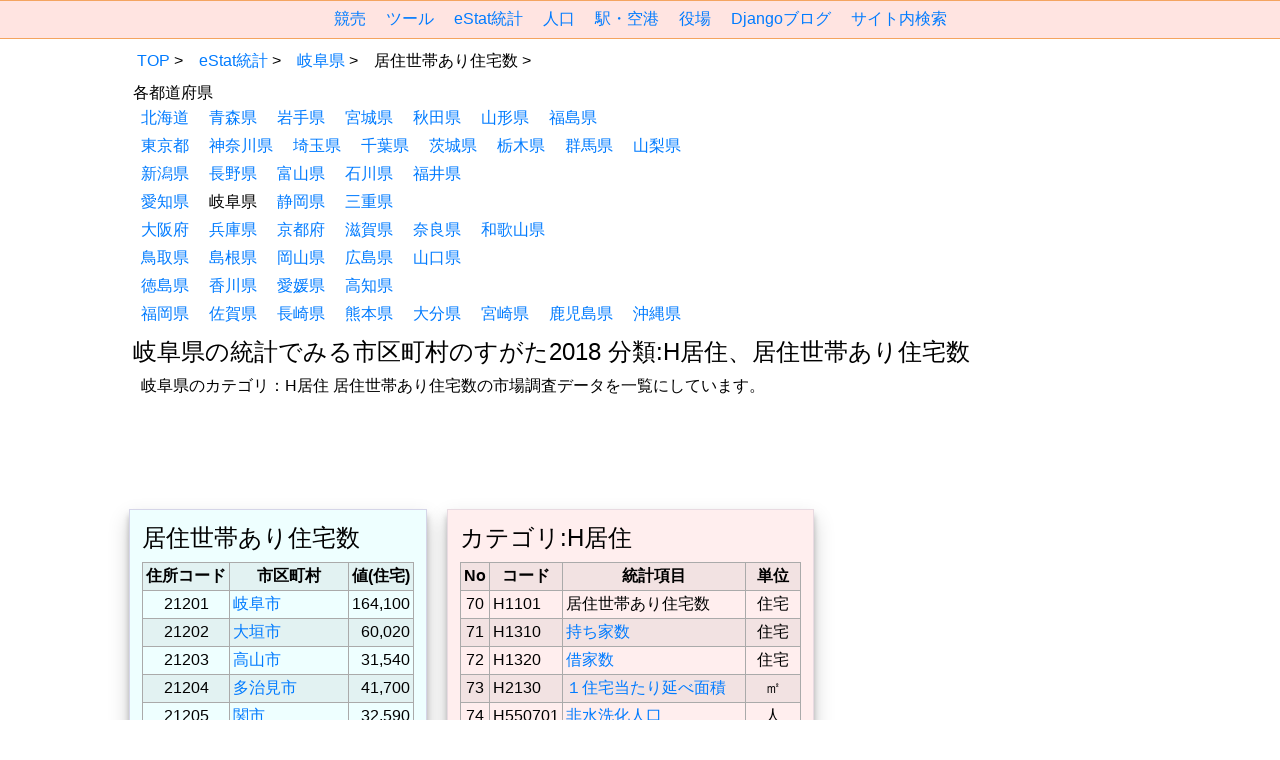

--- FILE ---
content_type: text/html; charset=utf-8
request_url: https://opendata-web.site/estat/21/H1101/
body_size: 6407
content:
<!doctype html>
<html amp lang="ja">
<head>
<meta charset="utf-8">
<title>H居住 居住世帯あり住宅数 岐阜県 統計で見る市区町村のすがた2018の一覧 | オープンポータル</title>
<link rel="canonical" href="/estat/21/H1101/" />

<meta name="keywords" content="H居住,居住世帯あり住宅数,岐阜県,統計で見る市区町村のすがた2018,人口密度,面積,e-Stat,政府統計の窓口,立地,分析,無料ツール,商圏,国勢調査" />
<meta name="description" content="H居住 居住世帯あり住宅数 岐阜県の統計で見る市区町村のすがた、一覧の市場調査統計データを確認。人口、学校数、面積を閲覧できる無料ツール。ダウンロードも対応。" />
<meta name="robots" content="index,follow" />
<meta name="msvalidate.01" content="7B56754D792D87B7FB5C4CD7058A1616" />
<link rel="shortcut icon" href="/static/top/img/favicon.ico" />
<meta name="viewport" content="width=device-width,minimum-scale=1,initial-scale=1">

<script async src="https://cdn.ampproject.org/v0.js"></script>
<script async custom-element="amp-social-share" src="https://cdn.ampproject.org/v0/amp-social-share-0.1.js"></script>

<script type="application/ld+json">{"@context": "http://schema.org","@type": "BreadcrumbList","itemListElement": [
{"@type": "ListItem","position": 1,"item": {"@id": "/","name": "オープンデータ活用サイト"}}
,{"@type": "ListItem","position": 2,"item": {"@id": "/estat/","name": "eStat統計"}}
,{"@type": "ListItem","position": 3,"item": {"@id": "/estat/21/","name": "岐阜県"}}
,{"@type": "ListItem","position": 4,"item": {"@id": "/estat/21/H1101/","name": "居住世帯あり住宅数"}}]}</script>

<script async custom-element="amp-analytics" src="https://cdn.ampproject.org/v0/amp-analytics-0.1.js"></script>
<script async custom-element="amp-auto-ads" src="https://cdn.ampproject.org/v0/amp-auto-ads-0.1.js"></script>
<script async custom-element="amp-ad" src="https://cdn.ampproject.org/v0/amp-ad-0.1.js"></script>

<style amp-custom>
html,body{cursor:default;font-family:"游ゴシック","ヒラギノ角ゴ","MS ゴシック",sans-serif;}
a{color:#007bff;text-decoration:none;background-color:transparent;}
a:visited{color:#005bff;}
a:hover{color:deepskyblue;text-decoration:underline;}
a:active{color:deepskyblue;}
header,footer{
border-top-style:solid;
border-bottom-style:solid;
border-width:1px;
border-color:sandybrown;
background-color:mistyrose;
margin:0;
text-align:center;
}
header a{white-space:nowrap;}
footer a{white-space:nowrap;}
ol.head{margin:0;padding:0.5rem;}
ol > li.head{
display:inline;
list-style-type:none;
line-height:1.75;
margin:0 0.25rem;
padding:0;
}
ol > li.head:after{content:'>';padding:0 0.25rem;margin:0;}
ul.head{margin:0;padding:0.5rem;}
ul > li.head{
display:inline;
list-style-type:none;
margin:0.25rem;
padding:0.25rem;
}
amp-social-share[type=hatena_bookmark]{
width:60px;
height:44px;
font-family:Verdana;
background-color:#00A4DE;
font-weight:700;
color:#fff;
line-height:44px;
text-align:center;
font-size:28px;
}
h1,h2{font-size:x-large;font-weight:normal;margin:0.5rem 0.5rem;}
h3,h4{font-size:large;font-weight:normal;margin:0.5rem 0.5rem;}
h5,h6{font-size:medium;font-weight:normal;margin:0.25rem 0.5rem;}
.nowrap{white-space:nowrap;}
.nodisp{display:none;}
.break{word-wrap:break-word;word-break:break-all;}
.ml-1{margin-left:0.25rem;}
.ml-2{margin-left:0.5rem;}
.fs-xl{font-size:x-large;}
.fs-l{font-size:large;}
.fs-m{font-size:medium;}
.text-red{color:red;}
.text-green{color:green;}
.text-darkblue{color:darkblue;}
.text-gray{color:gray;}
.text-c{text-align:center;}
.fc-page{display:flex;flex-flow:row wrap;justify-content:center;}
.fi-center{max-width:1030px;}
.ad-w-970-90{max-width:1030px;}
.ad-lbigbanner,.ad-bigbanner{text-align:center; margin:0.5rem;}
@media screen and (min-width:769px){.ad-lbigbanner{max-width:1030px;}.ad-bigbanner{max-width:1030px;}}
@media screen and (max-width:768px){.ad-lbigbanner,.ad-bigbanner {}}
.ad-l-30{margin:0.25rem;}
.ad-l-100{margin:0.25rem;}
.ad-wrec-fc{display:flex;flex-flow:row wrap;justify-content:center;}
@media screen and (min-width:1000px){.ad-wrec3{margin:0.25rem;width:300px;height:250px;}}
@media screen and (min-width:680px) {.ad-wrec1{margin:0.25rem;width:336px;height:280px;}}
.ad-wrec2{margin:0.25rem;width:300px;height:250px;}
@media screen and (max-width:1779px){.fi-rside{display:none;}}
@media screen and (min-width:1780px){
.fi-rside{margin:0.25rem;width:308px;}
.ad-r-rec{margin:0.25rem;width:300px;height:250px;}
.ad-r-rec2{margin:0.5rem 0.25rem;width:300px;height:250px;}
.ad-r-long{margin:0.5rem 0.25rem;width:300px;max-height:1050px;}
}
@media screen and (max-width:1379px){.fi-lside{display:none;}}
@media screen and (min-width:1380px){
.fi-lside{margin:0.25rem;width:308px;}
.ad-l-rec{margin:0.25rem;width:300px;height:250px;}
.ad-l-rec2{margin:0.5rem 0.25rem;width:300px;height:250px;}
.ad-l-long{margin:0.5rem 0.25rem;width:300px;max-height:1050px;}
}

    ul.list-inline { margin:0; padding:0.125rem 0.5rem; }
    li.list-inline-item {
      font-size:medium;
      display:inline;
      list-style-type:none;
      margin:0.25rem;
      padding:0.25rem;
      line-height:1.5;
    }
    .container-fluid { display:flex; flex-flow:row wrap; }
    .rank1 { margin:0.25rem 1rem 0.25rem 0.25rem; padding:0.25rem; background-color:#eff; border: 1px #D5D5E8 solid;
              box-shadow: 0 10px 20px rgba(0,0,0,0.19), 0 6px 6px rgba(0,0,0,0.23);}
    .rank2 { margin:0.25rem 1rem 0.25rem 0.25rem; padding:0.25rem; background-color:#fee; border: 1px #E8DAE1 solid;
              box-shadow: 0 10px 20px rgba(0,0,0,0.19), 0 6px 6px rgba(0,0,0,0.23);}
    table.tbl {
        table-layout:auto;
        border-collapse:collapse;
        background-color:transparent;
        border: 1px #aaa solid;
        border-spacing:0;
        margin:0 0.5rem;
        }
    tr { border: 1px #aaa solid; }
    th {
        padding:3px;
        border: 1px #aaa solid;
        background-color:rgba(0,0,0,.05);
        vertical-align:middle;
    }
    td {
        padding:3px;
        border: 1px #aaa solid;
        vertical-align:middle;
    }
    td.ta-c { text-align: center; }
    td.ta-r { text-align: right; }
    tr:nth-child(2n) { background:rgba(0,0,0,.05) }
    h3,h4 { margin-left:0.5rem; }
    p { margin:0.5rem 1rem; }
</style>
<style amp-boilerplate>body{-webkit-animation:-amp-start 8s steps(1,end) 0s 1 normal both;-moz-animation:-amp-start 8s steps(1,end) 0s 1 normal both;-ms-animation:-amp-start 8s steps(1,end) 0s 1 normal both;animation:-amp-start 8s steps(1,end) 0s 1 normal both}@-webkit-keyframes -amp-start{from{visibility:hidden}to{visibility:visible}}@-moz-keyframes -amp-start{from{visibility:hidden}to{visibility:visible}}@-ms-keyframes -amp-start{from{visibility:hidden}to{visibility:visible}}@-o-keyframes -amp-start{from{visibility:hidden}to{visibility:visible}}@keyframes -amp-start{from{visibility:hidden}to{visibility:visible}}</style><noscript><style amp-boilerplate>body{-webkit-animation:none;-moz-animation:none;-ms-animation:none;animation:none}</style></noscript>
</head>
<body>
<amp-analytics type="googleanalytics">
  <script type="application/json">
    {"vars": {"account": "UA-120615036-1"},"triggers": {"trackPageview": {"on": "visible","request": "pageview"}}}
  </script>
</amp-analytics>

<amp-auto-ads type="adsense" data-ad-client="ca-pub-3412384883365292"></amp-auto-ads>
<header><ul class="head">
<li class="head"><a href="/keibai/">競売</a></li>
<li class="head"><a href="/tool/">ツール</a></li>
<li class="head"><a href="/estat/">eStat統計</a></li>
<li class="head"><a href="/popuration/">人口</a></li>
<li class="head"><a href="/station/">駅・空港</a></li>
<li class="head"><a href="/address/">役場</a></li>
<li class="head"><a href="/blog/">Djangoブログ</a></li>
<li class="head"><a href="/search/">サイト内検索</a></li>
</ul></header>
<nav></nav>
<main>
<div class="fc-page">
<div class="fi-lside">
<div class="ad-l-rec">
<amp-ad layout="responsive" width=300 height=250
 type="adsense" data-ad-client="ca-pub-3412384883365292" data-ad-slot="5187812268"></amp-ad>
</div>
<div class="ad-l-rec2">
<amp-ad layout="responsive" width=300 height=250
 type="adsense" data-ad-client="ca-pub-3412384883365292" data-ad-slot="1537994253"></amp-ad>
</div>
<div class="ad-l-long">
<amp-ad layout="responsive" width=300 height=1050
 type="adsense" data-ad-client="ca-pub-3412384883365292" data-ad-slot="7117623996"></amp-ad>
</div>
</div>
<div class="fi-center">
<ol class="head">
    <li class="head"><a href="/">TOP</a></li>
    <li class="head"><a href="/estat/">eStat統計</a></li>
    <li class="head"><a href="/estat/21/">岐阜県</a></li>
    <li class="head">居住世帯あり住宅数</li>
</ol>

</span><span class="ml-2">各都道府県</span>

<ul class="list-inline">

<li class="list-inline-item"><a class="nowrap" href="/estat/01/H1101/">北海道</a></li>

<li class="list-inline-item"><a class="nowrap" href="/estat/02/H1101/">青森県</a></li>

<li class="list-inline-item"><a class="nowrap" href="/estat/03/H1101/">岩手県</a></li>

<li class="list-inline-item"><a class="nowrap" href="/estat/04/H1101/">宮城県</a></li>

<li class="list-inline-item"><a class="nowrap" href="/estat/05/H1101/">秋田県</a></li>

<li class="list-inline-item"><a class="nowrap" href="/estat/06/H1101/">山形県</a></li>

<li class="list-inline-item"><a class="nowrap" href="/estat/07/H1101/">福島県</a></li>

</ul>

<ul class="list-inline">

<li class="list-inline-item"><a class="nowrap" href="/estat/13/H1101/">東京都</a></li>

<li class="list-inline-item"><a class="nowrap" href="/estat/14/H1101/">神奈川県</a></li>

<li class="list-inline-item"><a class="nowrap" href="/estat/11/H1101/">埼玉県</a></li>

<li class="list-inline-item"><a class="nowrap" href="/estat/12/H1101/">千葉県</a></li>

<li class="list-inline-item"><a class="nowrap" href="/estat/08/H1101/">茨城県</a></li>

<li class="list-inline-item"><a class="nowrap" href="/estat/09/H1101/">栃木県</a></li>

<li class="list-inline-item"><a class="nowrap" href="/estat/10/H1101/">群馬県</a></li>

<li class="list-inline-item"><a class="nowrap" href="/estat/19/H1101/">山梨県</a></li>

</ul>

<ul class="list-inline">

<li class="list-inline-item"><a class="nowrap" href="/estat/15/H1101/">新潟県</a></li>

<li class="list-inline-item"><a class="nowrap" href="/estat/20/H1101/">長野県</a></li>

<li class="list-inline-item"><a class="nowrap" href="/estat/16/H1101/">富山県</a></li>

<li class="list-inline-item"><a class="nowrap" href="/estat/17/H1101/">石川県</a></li>

<li class="list-inline-item"><a class="nowrap" href="/estat/18/H1101/">福井県</a></li>

</ul>

<ul class="list-inline">

<li class="list-inline-item"><a class="nowrap" href="/estat/23/H1101/">愛知県</a></li>

<li class="list-inline-item">岐阜県</li>

<li class="list-inline-item"><a class="nowrap" href="/estat/22/H1101/">静岡県</a></li>

<li class="list-inline-item"><a class="nowrap" href="/estat/24/H1101/">三重県</a></li>

</ul>

<ul class="list-inline">

<li class="list-inline-item"><a class="nowrap" href="/estat/27/H1101/">大阪府</a></li>

<li class="list-inline-item"><a class="nowrap" href="/estat/28/H1101/">兵庫県</a></li>

<li class="list-inline-item"><a class="nowrap" href="/estat/26/H1101/">京都府</a></li>

<li class="list-inline-item"><a class="nowrap" href="/estat/25/H1101/">滋賀県</a></li>

<li class="list-inline-item"><a class="nowrap" href="/estat/29/H1101/">奈良県</a></li>

<li class="list-inline-item"><a class="nowrap" href="/estat/30/H1101/">和歌山県</a></li>

</ul>

<ul class="list-inline">

<li class="list-inline-item"><a class="nowrap" href="/estat/31/H1101/">鳥取県</a></li>

<li class="list-inline-item"><a class="nowrap" href="/estat/32/H1101/">島根県</a></li>

<li class="list-inline-item"><a class="nowrap" href="/estat/33/H1101/">岡山県</a></li>

<li class="list-inline-item"><a class="nowrap" href="/estat/34/H1101/">広島県</a></li>

<li class="list-inline-item"><a class="nowrap" href="/estat/35/H1101/">山口県</a></li>

</ul>

<ul class="list-inline">

<li class="list-inline-item"><a class="nowrap" href="/estat/36/H1101/">徳島県</a></li>

<li class="list-inline-item"><a class="nowrap" href="/estat/37/H1101/">香川県</a></li>

<li class="list-inline-item"><a class="nowrap" href="/estat/38/H1101/">愛媛県</a></li>

<li class="list-inline-item"><a class="nowrap" href="/estat/39/H1101/">高知県</a></li>

</ul>

<ul class="list-inline">

<li class="list-inline-item"><a class="nowrap" href="/estat/40/H1101/">福岡県</a></li>

<li class="list-inline-item"><a class="nowrap" href="/estat/41/H1101/">佐賀県</a></li>

<li class="list-inline-item"><a class="nowrap" href="/estat/42/H1101/">長崎県</a></li>

<li class="list-inline-item"><a class="nowrap" href="/estat/43/H1101/">熊本県</a></li>

<li class="list-inline-item"><a class="nowrap" href="/estat/44/H1101/">大分県</a></li>

<li class="list-inline-item"><a class="nowrap" href="/estat/45/H1101/">宮崎県</a></li>

<li class="list-inline-item"><a class="nowrap" href="/estat/46/H1101/">鹿児島県</a></li>

<li class="list-inline-item"><a class="nowrap" href="/estat/47/H1101/">沖縄県</a></li>

</ul>

<h1>岐阜県の統計でみる市区町村のすがた2018&nbsp;分類:H居住、居住世帯あり住宅数</h1>
<p>岐阜県のカテゴリ：H居住&nbsp;居住世帯あり住宅数の市場調査データを一覧にしています。</p>

<div class="ad-w-970-90"><amp-ad layout="fixed-height" height=100 type="adsense" data-ad-client="ca-pub-3412384883365292" data-ad-slot="7983805494"></amp-ad></div>

<div class="container-fluid">

<div class="rank1">
<h2>居住世帯あり住宅数</h2>
<table class="tbl">
<thead>
<tr class="tbl_dtl">
<th class="type">住所コード</th><th>市区町村</th><th>値(住宅)</th>
</tr>
</thead>
<tbody>

<tr class="tbl_dtl">
<td class="ta-c">21201</td>
<td><a href="/estat/21/21201/">岐阜市</a></td>
<td class="ta-r">164,100</td>
</tr>

<tr class="tbl_dtl">
<td class="ta-c">21202</td>
<td><a href="/estat/21/21202/">大垣市</a></td>
<td class="ta-r">60,020</td>
</tr>

<tr class="tbl_dtl">
<td class="ta-c">21203</td>
<td><a href="/estat/21/21203/">高山市</a></td>
<td class="ta-r">31,540</td>
</tr>

<tr class="tbl_dtl">
<td class="ta-c">21204</td>
<td><a href="/estat/21/21204/">多治見市</a></td>
<td class="ta-r">41,700</td>
</tr>

<tr class="tbl_dtl">
<td class="ta-c">21205</td>
<td><a href="/estat/21/21205/">関市</a></td>
<td class="ta-r">32,590</td>
</tr>

<tr class="tbl_dtl">
<td class="ta-c">21206</td>
<td><a href="/estat/21/21206/">中津川市</a></td>
<td class="ta-r">27,640</td>
</tr>

<tr class="tbl_dtl">
<td class="ta-c">21207</td>
<td><a href="/estat/21/21207/">美濃市</a></td>
<td class="ta-r">7,160</td>
</tr>

<tr class="tbl_dtl">
<td class="ta-c">21208</td>
<td><a href="/estat/21/21208/">瑞浪市</a></td>
<td class="ta-r">13,580</td>
</tr>

<tr class="tbl_dtl">
<td class="ta-c">21209</td>
<td><a href="/estat/21/21209/">羽島市</a></td>
<td class="ta-r">22,460</td>
</tr>

<tr class="tbl_dtl">
<td class="ta-c">21210</td>
<td><a href="/estat/21/21210/">恵那市</a></td>
<td class="ta-r">18,390</td>
</tr>

<tr class="tbl_dtl">
<td class="ta-c">21211</td>
<td><a href="/estat/21/21211/">美濃加茂市</a></td>
<td class="ta-r">20,050</td>
</tr>

<tr class="tbl_dtl">
<td class="ta-c">21212</td>
<td><a href="/estat/21/21212/">土岐市</a></td>
<td class="ta-r">20,680</td>
</tr>

<tr class="tbl_dtl">
<td class="ta-c">21213</td>
<td><a href="/estat/21/21213/">各務原市</a></td>
<td class="ta-r">52,830</td>
</tr>

<tr class="tbl_dtl">
<td class="ta-c">21214</td>
<td><a href="/estat/21/21214/">可児市</a></td>
<td class="ta-r">34,810</td>
</tr>

<tr class="tbl_dtl">
<td class="ta-c">21215</td>
<td><a href="/estat/21/21215/">山県市</a></td>
<td class="ta-r">9,670</td>
</tr>

<tr class="tbl_dtl">
<td class="ta-c">21216</td>
<td><a href="/estat/21/21216/">瑞穂市</a></td>
<td class="ta-r">20,230</td>
</tr>

<tr class="tbl_dtl">
<td class="ta-c">21217</td>
<td><a href="/estat/21/21217/">飛騨市</a></td>
<td class="ta-r">8,410</td>
</tr>

<tr class="tbl_dtl">
<td class="ta-c">21218</td>
<td><a href="/estat/21/21218/">本巣市</a></td>
<td class="ta-r">11,080</td>
</tr>

<tr class="tbl_dtl">
<td class="ta-c">21219</td>
<td><a href="/estat/21/21219/">郡上市</a></td>
<td class="ta-r">13,450</td>
</tr>

<tr class="tbl_dtl">
<td class="ta-c">21220</td>
<td><a href="/estat/21/21220/">下呂市</a></td>
<td class="ta-r">11,750</td>
</tr>

<tr class="tbl_dtl">
<td class="ta-c">21221</td>
<td><a href="/estat/21/21221/">海津市</a></td>
<td class="ta-r">11,280</td>
</tr>

<tr class="tbl_dtl">
<td class="ta-c">21302</td>
<td><a href="/estat/21/21302/">羽島郡岐南町</a></td>
<td class="ta-r">8,850</td>
</tr>

<tr class="tbl_dtl">
<td class="ta-c">21303</td>
<td><a href="/estat/21/21303/">羽島郡笠松町</a></td>
<td class="ta-r">8,340</td>
</tr>

<tr class="tbl_dtl">
<td class="ta-c">21341</td>
<td><a href="/estat/21/21341/">養老郡養老町</a></td>
<td class="ta-r">9,760</td>
</tr>

<tr class="tbl_dtl">
<td class="ta-c">21361</td>
<td><a href="/estat/21/21361/">不破郡垂井町</a></td>
<td class="ta-r">9,190</td>
</tr>

<tr class="tbl_dtl">
<td class="ta-c">21362</td>
<td><a href="/estat/21/21362/">不破郡関ケ原町</a></td>
<td class="ta-r">...</td>
</tr>

<tr class="tbl_dtl">
<td class="ta-c">21381</td>
<td><a href="/estat/21/21381/">安八郡神戸町</a></td>
<td class="ta-r">6,330</td>
</tr>

<tr class="tbl_dtl">
<td class="ta-c">21382</td>
<td><a href="/estat/21/21382/">安八郡輪之内町</a></td>
<td class="ta-r">...</td>
</tr>

<tr class="tbl_dtl">
<td class="ta-c">21383</td>
<td><a href="/estat/21/21383/">安八郡安八町</a></td>
<td class="ta-r">4,820</td>
</tr>

<tr class="tbl_dtl">
<td class="ta-c">21401</td>
<td><a href="/estat/21/21401/">揖斐郡揖斐川町</a></td>
<td class="ta-r">7,790</td>
</tr>

<tr class="tbl_dtl">
<td class="ta-c">21403</td>
<td><a href="/estat/21/21403/">揖斐郡大野町</a></td>
<td class="ta-r">8,120</td>
</tr>

<tr class="tbl_dtl">
<td class="ta-c">21404</td>
<td><a href="/estat/21/21404/">揖斐郡池田町</a></td>
<td class="ta-r">7,450</td>
</tr>

<tr class="tbl_dtl">
<td class="ta-c">21421</td>
<td><a href="/estat/21/21421/">本巣郡北方町</a></td>
<td class="ta-r">6,550</td>
</tr>

<tr class="tbl_dtl">
<td class="ta-c">21501</td>
<td><a href="/estat/21/21501/">加茂郡坂祝町</a></td>
<td class="ta-r">...</td>
</tr>

<tr class="tbl_dtl">
<td class="ta-c">21502</td>
<td><a href="/estat/21/21502/">加茂郡富加町</a></td>
<td class="ta-r">...</td>
</tr>

<tr class="tbl_dtl">
<td class="ta-c">21503</td>
<td><a href="/estat/21/21503/">加茂郡川辺町</a></td>
<td class="ta-r">...</td>
</tr>

<tr class="tbl_dtl">
<td class="ta-c">21504</td>
<td><a href="/estat/21/21504/">加茂郡七宗町</a></td>
<td class="ta-r">...</td>
</tr>

<tr class="tbl_dtl">
<td class="ta-c">21505</td>
<td><a href="/estat/21/21505/">加茂郡八百津町</a></td>
<td class="ta-r">...</td>
</tr>

<tr class="tbl_dtl">
<td class="ta-c">21506</td>
<td><a href="/estat/21/21506/">加茂郡白川町</a></td>
<td class="ta-r">...</td>
</tr>

<tr class="tbl_dtl">
<td class="ta-c">21507</td>
<td><a href="/estat/21/21507/">加茂郡東白川村</a></td>
<td class="ta-r">...</td>
</tr>

<tr class="tbl_dtl">
<td class="ta-c">21521</td>
<td><a href="/estat/21/21521/">可児郡御嵩町</a></td>
<td class="ta-r">6,070</td>
</tr>

<tr class="tbl_dtl">
<td class="ta-c">21604</td>
<td><a href="/estat/21/21604/">大野郡白川村</a></td>
<td class="ta-r">...</td>
</tr>

</tbody>
</table>
<p>調査年度:2013</p>

</div>

<div class="rank2">
<h2>カテゴリ:H居住</h2>
<table class="tbl">
<thead>
<tr class="tbl_dtl">
<th>No</th><th>コード</th><th>統計項目</th><th>単位</th>
</tr>
</thead>
<tbody>

<tr class="tbl_dtl">
<td class="ta-c">70</td>
<td>H1101</td>
<td>居住世帯あり住宅数</td>
<td class="ta-c">住宅</td>
</tr>

<tr class="tbl_dtl">
<td class="ta-c">71</td>
<td>H1310</td>
<td><a href="/estat/21/H1310/">持ち家数</a></td>
<td class="ta-c">住宅</td>
</tr>

<tr class="tbl_dtl">
<td class="ta-c">72</td>
<td>H1320</td>
<td><a href="/estat/21/H1320/">借家数</a></td>
<td class="ta-c">住宅</td>
</tr>

<tr class="tbl_dtl">
<td class="ta-c">73</td>
<td>H2130</td>
<td><a href="/estat/21/H2130/">１住宅当たり延べ面積</a></td>
<td class="ta-c">㎡</td>
</tr>

<tr class="tbl_dtl">
<td class="ta-c">74</td>
<td>H550701</td>
<td><a href="/estat/21/H550701/">非水洗化人口</a></td>
<td class="ta-c">人</td>
</tr>

<tr class="tbl_dtl">
<td class="ta-c">75</td>
<td>H5608</td>
<td><a href="/estat/21/H5608/">ごみ計画収集人口</a></td>
<td class="ta-c">人</td>
</tr>

<tr class="tbl_dtl">
<td class="ta-c">76</td>
<td>H5609</td>
<td><a href="/estat/21/H5609/">ごみ総排出量</a></td>
<td class="ta-c">ｔ</td>
</tr>

<tr class="tbl_dtl">
<td class="ta-c">77</td>
<td>H5614</td>
<td><a href="/estat/21/H5614/">ごみのリサイクル率</a></td>
<td class="ta-c">％</td>
</tr>

<tr class="tbl_dtl">
<td class="ta-c">78</td>
<td>H6130</td>
<td><a href="/estat/21/H6130/">小売店数</a></td>
<td class="ta-c">事業所</td>
</tr>

<tr class="tbl_dtl">
<td class="ta-c">79</td>
<td>H6131</td>
<td><a href="/estat/21/H6131/">飲食店数</a></td>
<td class="ta-c">事業所</td>
</tr>

<tr class="tbl_dtl">
<td class="ta-c">80</td>
<td>H6132</td>
<td><a href="/estat/21/H6132/">大型小売店数</a></td>
<td class="ta-c">事業所</td>
</tr>

<tr class="tbl_dtl">
<td class="ta-c">81</td>
<td>H6133</td>
<td><a href="/estat/21/H6133/">百貨店，総合スーパー数</a></td>
<td class="ta-c">事業所</td>
</tr>

</tbody>
</table>
<p>統計項目を選択するとその統計の<br />一覧データを閲覧する事ができます。</p>
</div>

</div>
<p class="text-green">出典：政府統計の総合窓口(e-Stat) 統計でみる市区町村のすがた2018(2018年6月22日公開)</p>
<p>このサービスは、政府統計総合窓口(e-Stat)を使用していますが、サービスの内容は国によって保証されたものではありません。</p>

<p>日本全国&nbsp;都道府県のランキングは下記から確認できます。</p>
<h2><a href="/estat/rank/">都道府県のランキング（統計でみる都道府県のすがた2018）</a></h2>

<h3>統計でみる市区町村のすがた2018データダウンロード購入</h3>
<p>
    当サイトの統計データは、政府統計の総合窓口(e-Stat)よりデータをダウンロードして集計して表示しています。<br />
    e-Statよりダウンロードしたエクセルデータは、そのままではデータベースに取り込むのが困難です。<br />
    そのため当サイトでは 現行の都道府県47件と市区町村1916件にまとめて、都道府県コード、市区町村名、市区町村区分を付与した
    すぐに使用できるデータ(エクセルファイル)にしまして、下記ページから格安でダウンロード購入できます。<br />
    収録している92の基礎項目については、下記埼玉県地域のサンプルエクセルファイルをご参照下さい。<br />
    <a href="/estat/pay/">統計でみる市区町村のすがた2018データ_ダウンロード購入</a><br />
    <a href="/static/top/dl/estat/estat_city_statistics_201806_saitama.xlsx" download rel="nofollow">統計でみる市区町村のすがたデータ_サンプル埼玉県</a>
</p>

<div class="ad-wrec-fc">
<div class="ad-wrec2"><amp-ad
layout="responsive"
width=300
height=250
type="adsense"
data-ad-client="ca-pub-3412384883365292"
data-ad-slot="7632343902">
</amp-ad></div>
<div class="ad-wrec1"><amp-ad
layout="responsive"
width=336
height=280
type="adsense"
data-ad-client="ca-pub-3412384883365292"
data-ad-slot="9099121208">
</amp-ad></div>
<div class="ad-wrec3"><amp-ad
layout="responsive"
width=300
height=250
type="adsense"
data-ad-client="ca-pub-3412384883365292"
data-ad-slot="9857685013">
</amp-ad></div>
</div>

</div>

<div class="fi-rside">
<div class="ad-r-rec">
<amp-ad layout="responsive" width=300 height=250
 type="adsense" data-ad-client="ca-pub-3412384883365292" data-ad-slot="5822344887"></amp-ad>
</div>
<div class="ad-r-rec2">
<amp-ad layout="responsive" width=300 height=250
 type="adsense" data-ad-client="ca-pub-3412384883365292" data-ad-slot="6500059784"></amp-ad>
</div>
<div class="ad-r-long">
<amp-ad layout="responsive" width=300 height=1050
 type="adsense" data-ad-client="ca-pub-3412384883365292" data-ad-slot="1568239256"></amp-ad>
</div>
</div>
</div>
</main>
<footer>
<ul class="head">
<li class="head"><a href="/">TOP</a></li>
<li class="head"><a href="/keibai/">競売</a></li>
<li class="head"><a href="/tool/">ツール</a></li>
<li class="head"><a href="/estat/">eStat統計</a></li>
<li class="head"><a href="/popuration/">人口</a></li>
<li class="head"><a href="/station/">駅・空港</a></li>
<li class="head"><a href="/address/">役場</a></li>
<li class="head"><a href="/blog/">Djangoブログ</a></li>
<li class="head"><a href="/rule/">利用規約・免責事項</a></li>
<li class="head"><a href="/tokutei/" rel="nofollow">特定商取引法に基づく表記</a></li>
<li class="head"><a href="/policy/" rel="nofollow">プライバシーポリシー</a></li>
<li class="head"><a href="/contact/" rel="nofollow">お問合せ</a></li>
</ul>
</footer>
</body>
</html>